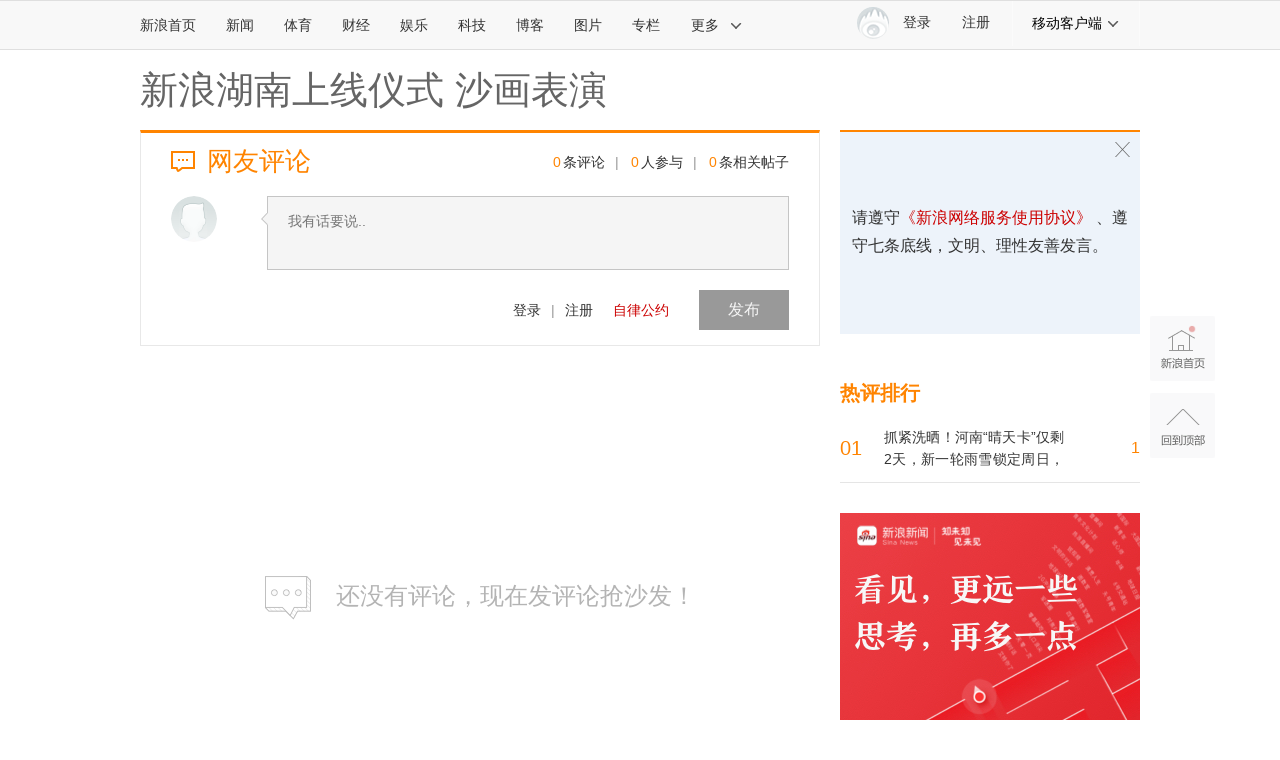

--- FILE ---
content_type: application/javascript; charset=utf-8
request_url: https://interface.sina.cn/general_utility_api.d.json?mod=non_standard_pdps_conf&from=pc&pdps=PDPS000000058114&callback=_sinaads_cbs_2ud5hz
body_size: 237
content:
_sinaads_cbs_2ud5hz({"result":{"status":{"code":0,"msg":"ok","from_cache":false,"timer":null,"time":1769150915.4472},"data":{"pdps_conf":[]}}})

--- FILE ---
content_type: application/javascript
request_url: https://sax.sina.com.cn/newimpress?rotate_count=90&TIMESTAMP=mkqirwxz&referral=https%3A%2F%2Fcomment4.news.sina.com.cn%2Fcomment%2Fskin%2Fdefault.html%3Fchannel%3Dhn%26newsid%3Dslidenews-27441-662608&adunitid=PDPS000000058114&am=%7Bds%3A1280x720%2Cfv%3A0%2Cov%3ALinux%20x86_64%7D&callback=_sinaads_cbs_kgzgg3
body_size: -31
content:
_sinaads_cbs_kgzgg3({"ad":[],"mapUrl":[]})

--- FILE ---
content_type: application/javascript; charset=utf-8
request_url: https://interface.sina.cn/general_utility_api.d.json?mod=non_standard_pdps_conf&from=pc&pdps=PDPS000000006484&callback=_sinaads_cbs_ayfqf5
body_size: 235
content:
_sinaads_cbs_ayfqf5({"result":{"status":{"code":0,"msg":"ok","from_cache":false,"timer":null,"time":1769150915.453},"data":{"pdps_conf":[]}}})

--- FILE ---
content_type: application/javascript; charset=utf-8
request_url: https://interface.sina.cn/general_utility_api.d.json?mod=non_standard_pdps_conf&from=pc&pdps=PDPS000000055083&callback=_sinaads_cbs_4e923u
body_size: 352
content:
_sinaads_cbs_4e923u({"result":{"status":{"code":0,"msg":"ok","from_cache":false,"timer":null,"time":1769150915.4467},"data":{"pdps_conf":{"PDPS000000055083":{"is_enable":"0","back_pic":"https://n.sinaimg.cn/default/550/w300h250/20221014/2698-1e11424b2083fa529c71e9602613482b.jpg","back_pic_width":"300","back_pic_height":"250"}}}}})

--- FILE ---
content_type: application/javascript
request_url: https://sax.sina.com.cn/newimpress?rotate_count=90&TIMESTAMP=mkqirwxz&referral=https%3A%2F%2Fcomment4.news.sina.com.cn%2Fcomment%2Fskin%2Fdefault.html%3Fchannel%3Dhn%26newsid%3Dslidenews-27441-662608&adunitid=PDPS000000006484&am=%7Bds%3A1280x720%2Cfv%3A0%2Cov%3ALinux%20x86_64%7D&callback=_sinaads_cbs_3d32r5
body_size: -31
content:
_sinaads_cbs_3d32r5({"ad":[],"mapUrl":[]})

--- FILE ---
content_type: application/javascript
request_url: https://sax.sina.com.cn/newimpress?rotate_count=90&TIMESTAMP=mkqirwxz&referral=https%3A%2F%2Fcomment4.news.sina.com.cn%2Fcomment%2Fskin%2Fdefault.html%3Fchannel%3Dhn%26newsid%3Dslidenews-27441-662608&adunitid=PDPS000000006483&am=%7Bds%3A1280x720%2Cfv%3A0%2Cov%3ALinux%20x86_64%7D&callback=_sinaads_cbs_4lqqwv
body_size: -30
content:
_sinaads_cbs_4lqqwv({"ad":[],"mapUrl":[]})

--- FILE ---
content_type: application/javascript; charset=utf-8
request_url: https://interface.sina.cn/general_utility_api.d.json?mod=non_standard_pdps_conf&from=pc&pdps=PDPS000000006483&callback=_sinaads_cbs_swrysb
body_size: 236
content:
_sinaads_cbs_swrysb({"result":{"status":{"code":0,"msg":"ok","from_cache":false,"timer":null,"time":1769150915.4467},"data":{"pdps_conf":[]}}})

--- FILE ---
content_type: application/javascript;charset=utf-8
request_url: https://comment.sina.com.cn/hotnews/info?format=js&channel=hn&hotid=hn_day&callback=jsonp_1769150912006&_=1769150912006
body_size: 366
content:
jsonp_1769150912006(var data={"result":{"encoding":"utf-8","hotnews":[{"hotid":"hn_day","channel":"hn","newsid":"comos-nhifvnf5185408","title":"抓紧洗晒！河南“晴天卡”仅剩2天，新一轮雨雪锁定周日，或含冻雨","url":"https://henan.sina.com.cn/news/z/2026-01-23/detail-inhifvnf5185408.shtml","time":"2026-01-23 14:10:48","position":"0","hot_count":"1","total_count":"1"}],"language":"ch","status":{"msg":"","code":0}}})